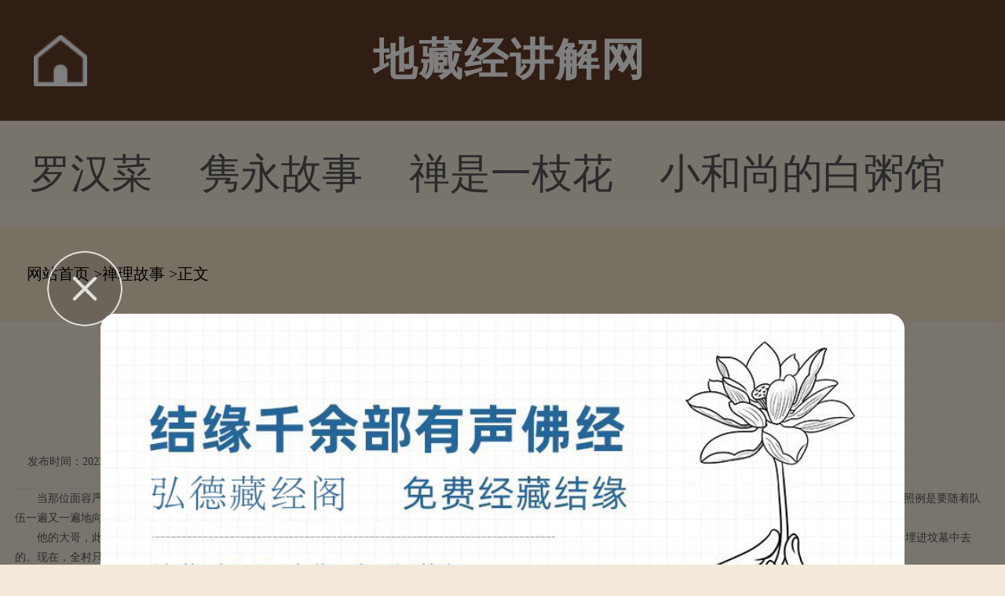

--- FILE ---
content_type: text/html; charset=Utf-8
request_url: https://m.dizangjingjj.com/qcylgs/223282.html
body_size: 7265
content:
<!doctype html>

<html>
<head>
<meta charset="utf-8"/>
<meta name="viewport" content="width=device-width,minimum-scale=1.0,maximum-scale=1.0,user-scalable=no,initial-scale=1.0"/>
<meta http-equiv="Cache-Control" content="no-cache,must-revalidate,no-siteapp"/>
<meta http-equiv="X-UA-Compatible" content="IE=edge">
<meta http-equiv="Cache-Control" content="no-transform" />
<meta http-equiv="Cache-Control" content="no-siteapp" />

<title>乡村里的儒家风范——明心斋-地藏经讲解网</title>
<meta name="keywords" content=""/>
<meta name="description" content="当那位面容严峻的老人在我祖父的灵前艰难而认真地行那“几拜几叩”大礼时，全院子里的人都停下手中的活计，认真地看着他，睑上充满了崇拜的表情。而我，做为孝子贤孙之一，照例是要随着队伍一遍又一遍地向他叩谢。别"/>
<meta name="applicable-device" content="mobile">
<link rel="canonical" href="https://www.dizangjingjj.com/qcylgs/223282.html">
<script type="text/javascript" src="/js/public.js"></script>
<script type="text/javascript" src="/js/jquery.min.js"></script>
<script type="text/javascript" src="/js/touchSlide.js"></script>

<script type="text/javascript" src="/js/jquery.js"></script>
<script type="text/javascript" src="/js/nav.js"></script>
<link rel="stylesheet" type="text/css" href="/css/public.css">
<link rel="stylesheet" type="text/css" href="/css/one_level.css">
<link rel="stylesheet" type="text/css" href="https://static.85jk.com/default/js/jquery-min.css">

<script type="text/javascript" src="https://static.85jk.com/default/js/jquery-min.js"></script>




</head>

<body>
<header> <i><a href="https://m.dizangjingjj.com/" title="地藏经讲解网"></a></i> <strong>地藏经讲解网</strong> <b class="NysBBjfUwMGNFTtprku" id="JS_siteNav"></b><!--<em><a href="#" title="search"></a></em>--> </header>
<nav class="HrnJOiHFsIoaTJUjZmYAZGWOoGy">
  <ul class="BxfYnaSMsVNLklGBeqOLqT"><li><a href="https://m.dizangjingjj.com/vlwhc/" title="罗汉菜">罗汉菜</a></li><li><a href="https://m.dizangjingjj.com/pjpygs/" title="隽永故事">隽永故事</a></li><li><a href="https://m.dizangjingjj.com/lcqsyzh/" title="禅是一枝花">禅是一枝花</a></li><li><a href="https://m.dizangjingjj.com/yxphs/" title="小和尚的白粥馆">小和尚的白粥馆</a></li>
  </ul>
</nav>

<div class="IYvUwIZiRoTmBeJpWeI">
  <div class="aNkJulYYMjFGSHEkujRdXEv">
    <ul>
      <li class="avTjUACoQBcMSEuuBO"> <strong>频道导航</strong> </li>
	  <li><a href="https://m.dizangjingjj.com/mctsff/">初识佛法</a> </li> 
	  <li><a href="https://m.dizangjingjj.com/ufkxkb/">佛学课本</a> </li> 
	  <li><a href="https://m.dizangjingjj.com/vfugjks/">佛光教科书</a> </li> 
	  <li><a href="https://m.dizangjingjj.com/fjfcsjxd/">基础书籍选读</a> </li> 
	  <li><a href="https://m.dizangjingjj.com/rjrgjj/">金刚经</a> </li> 
	  <li><a href="https://m.dizangjingjj.com/mxnj/">心经</a> </li> 
	  <li><a href="https://m.dizangjingjj.com/xpimp/">普门品</a> </li> 
	  <li><a href="https://m.dizangjingjj.com/sagmtj/">阿弥陀经</a> </li> 
	  <li><a href="https://m.dizangjingjj.com/mfwhj/">法华经</a> </li> 
	  <li><a href="https://m.dizangjingjj.com/rfwgj/">佛国记</a> </li> 
	  <li><a href="https://m.dizangjingjj.com/hhryj/">华严经</a> </li> 
	  <li><a href="https://m.dizangjingjj.com/jlhgj/">楞伽经</a> </li> 
	  <li><a href="https://m.dizangjingjj.com/rmgflhj/">妙法莲华经</a> </li> 
	  <li><a href="https://m.dizangjingjj.com/psmswfchw/">三十五佛忏悔文</a> </li>
    </ul>
  </div>
</div>


<nav class="jusUkLjBlQkbAVB"> <a href="https://m.dizangjingjj.com">网站首页</a> ><a href="https://m.dizangjingjj.com/qcylgs/">禅理故事</a> >正文 </nav>
<section class="MMoZcWSfNwmDsfz">
  <div class="ORLwXQGbSbCBcBXXRTTsahI">
    <h2>乡村里的儒家风范——明心斋</h2>
    <span><strong>发布时间：2023-11-21 03:19:54</strong><em>作者：地藏经讲解网</em></span> </div>
  <section class="dBlkJwCIldJMZxnBpmjhGqnyPd"><script>cont_1();</script></section>
  <div class="TYWTHOSSMrtvHZk">
    <p></p><p><P>当那位面容严峻的老人在我祖父的灵前艰难而认真地行那“几拜几叩”大礼时，全院子里的人都停下手中的活计，认真地看着他，睑上充满了崇拜的表情。而我，做为孝子贤孙之一，照例是要随着队伍一遍又一遍地向他叩谢。别人吊唁时只行一次礼，我们也只叩谢一次，而他拜几次，我们就得谢几次。</P><P>他的大哥，此时正坐在一个桌子旁，拈着蘸了朱砂的毛笔，哆哆嗉嗦地往两块染绿了的砖片上写字。他写的是正经八百的小楷，内容、格式是一成不变的。这两块砖片是要随着棺木埋进坟墓中去的。现在，全村只有他能写这样的小楷和“砖文”了。</P><P>他们赵家这一门，是我们村里的儒家，全村人已经崇拜了他们许多年。他们的老父亲现在已经过世，活着的时候，人们把他视为“老神仙”。在我刚上小学的时候，班里同学就议论那位“老神仙”已经一百多岁了。他的大孙女是我们当时的班主任，他的长子已经退休，在学校里被称为“老赵老师”，所以我们就认为“老神仙”肯定一百多岁了<p style="text-align: center;"><img src="https://www.dizangjingjj.com/imgs/4083/11076819.jpg" style="width: 333px; height: auto;"/></p >。但他在我上大学的时候才去世，也不知活了一百多少。后来我去拜谒他的坟墓，墓碑上的姓名前冠以“处士”二字，说明他一生没有做过官。石碑上还记载了他的生卒年月，一算，实际才活了90多岁，看来那一百多岁纯属村里人的猜想。</P><P>“老神仙”有个固定的锻炼习惯：每天清晨都要绕村子步行一周，寒暑不辍。所以村里人就传说他会“望气”，能预测将要发生的事情。有一天，他走到一株枣树前停了下来，流泪叹息不已，但什么也没有对人说。当天下午，我们小学班主任的母亲(也是我四姑父的生母，“老神仙”的一位儿媳)路过那株枣树时，高血压忽然发作，就坐在枣树下亡故，村里人称为“坐化”了。</P><P>我不知道这件事是不是真的，但“老神仙”会武术我却知道。他有一条大枪，一尺多长的铁枪头，一丈多长的桑木枪杆，要舞动还真不容易。他的一个小孙子把枪偷出来玩耍，我和堂弟见了，说了许多好话，把枪借过来耍了几天。但他小孙子三天两头地催要，说是自己的祖父一一“老神仙”要用。</P><P>“老神仙”的书法也是赫赫有名的。村里人盖了新房子，门楼上一般要刻上几个大字，这都是请“老神仙”来写。我大伯门楼上的“耕读第”三个字就是他写的。村里人评价说“老神仙”年纪大了，字不如以前有力了。有一次我去“老神仙”家找他的小孙子玩，见正屋里挂着一幅中堂(挂在厅堂正中的大幅字画)，配了一副对联：“阅尽人情知纸厚，历经世事觉山平”，字写得极好，意思却让我回味了半天。他另外常写的，是村里人婚丧嫁娶使用的特殊格式的东西，就是与鲁迅文章中提过的“黄伞格”差不多的东西，一般人都不懂。后来这种差事，他都交给了长子老赵老师。</P><P>老赵老师说话细声细气，瘦弱得好像能被风吹倒，用扁担挑水的时候晃晃悠悠的，谁见了都替他担心，但他的生命力十分顽强，现在已经8 0多岁了。我祖父一向自诩身体好，但毕竟还是让老赵老师写了他墓中的砖文。老赵老师的书法不如其父苍劲有力，秀秀气气的，但特别工整，楷书尤其妩媚。我订婚的时候，父亲请老赵老师写送给女方的庚帖，因婚期没定，就空了一块。后来我自己用毛笔给补上，一比较才发现，功夫就是功夫，秀气的字也是很有功夫的。</P><P>老赵老师给村里人最好的印象，是他的孝道。中国刚出现彩电的时候，村里用公款买了两台，放在原生产队的库房里供村民观看。每天晚上都能看见老赵老师艰难地背着两把椅子，搀着“老神仙”往库房里走，很有点“老菜子娱亲”的味道。而“老神仙”则不顾长子的年老体弱，坦然受之。其实他年轻的孙子辈很多，找人代劳是很方便的。我猜想，这是老赵老师刻意这么做的，一方面尽自己的孝心，另一方面给全村人做一个榜样。</P><P>在我祖父灵前行“几拜几叩”大礼的老人，我搞不清他排行第几，也不知道他的大名，反正见面就称他为“爷爷”。他是四姑的公公，他的次女又是我小学时的班主任。我记得祖母去世时，他就行过这样认真的大礼，一方面是体现亲戚情分，另一方面也是给村里人留一个榜样。要不然，年轻的一代根本不知道还有这么一套隆重的古礼。</P><P>以前，我对这些繁琐陈旧的礼节是不感兴趣的，认为它们迟早要绝迹，移风易俗嘛，新的时代总是有新的礼节的。但当我沉浸在失去慈爱的祖父的悲痛中时，见到这样的古礼，我忽然感到这不是繁琐，而是隆重。在乡村里，有许多固定程式的礼节，人们不厌其烦地遵守着它们，而一旦发现有更古的、更隆重的，则必定要把它们加进去。</P><P>我忽然想到，这些属于儒家提倡的礼节．体现的是对人的充分尊重，所以它虽然古旧，扣不绝如缕。村里人对赵家“老神仙”的崇拜，也是出于对儒家境界的向往。</P><P>作者：明心斋</P><p style="MARGIN: 0px" align=center ></p>心冉<p></p><p>
  </div>
  <div class="KxECDeHZOjVSbKNyMDt uRLMDGYeBRTtohymLflUxIkbMyyfUa">
    <div></div>
  </div>
</section>
<section class="JZxqzLdGidloQIdhDr"><script>cont_2();</script></section>
<section class="kpxwBQwpcgDdWJvQIxM">
  <ul>
    <li><em>上一篇</em><a href="https://m.dizangjingjj.com/ycxzwh/223281.html" title="">五大连池圣水节 端午的夜就是要嗨翻天</a></li>
    <li><em>下一篇</em><a href="https://m.dizangjingjj.com/cjjxdwsjs/223283.html" title="">二婚女人，对男人最有吸引力的法宝，是这些东西</a></li>
  </ul>
</section>
<section class="ADTxWNNXBEuJPFMcFUD"><script>cont_3();</script></section>
<section class="KLAamRCkfTCQFdS">
  <div class="xdYdUpTJodhbbuoUaa vlHSUGqGZnFxQhuhCOlQTaJgMMtrT">
    <h2>相关文章</h2>
    <div class="zNXfoECKtMSKpkZQIWmMxgtNo">
      <ul>
        <li><span>2023-01-25</span><a href="https://m.dizangjingjj.com/xzgmm/194.html">一部经典能有多长？</a></li>
        <li><span>2023-02-18</span><a href="https://m.dizangjingjj.com/xzgmm/192.html">“佛渡有缘人”是什么意思</a></li>
        <li><span>2023-01-11</span><a href="https://m.dizangjingjj.com/qfzjfq/166.html">九股金刚杵的象征与代表</a></li>
        <li><span>2022-10-21</span><a href="https://m.dizangjingjj.com/efofxz/9.html">什么是“自皈依佛”？</a></li>
        <li><span>2022-10-21</span><a href="https://m.dizangjingjj.com/efofxz/3.html">初入佛门应该从那一部「佛</a></li>
      </ul>
    </div>
  </div>
  <section class="QTzwVVeXAEmxOKDPnAbvADI"><script>cont_4();</script></section>
  <div class="mBJVZzjUPjRTIWtxXAPObTr">
    <h2>猜你喜欢</h2>
    <section class="rQVrKyvLCzRFfuy apYSlNHdyRvWfloTajojVX UZQxCReqdgLpWEw" id="JS_section1">
      <ul class="UnGroGdZEESgYCVwrQAnInSncXN UZQxCReqdgLpWEw">
        <li><h2>初识佛法</h2></li>
        <li><h2>佛学课本</h2></li>
        <li><h2>佛光教科书</h2></li>
      </ul>
      <div class="YtXrWCdtZYrYgvODfgO UZQxCReqdgLpWEw">
        <div class="KjVVLsmPSCvhWTwXoW">
          <dl><a href="https://m.dizangjingjj.com/ffxxcs/389740.html">
            <dt>
              <p>海涛法师：吃素为什么不算</p>
              <strong>海涛法师：吃素为什么不算杀生，植物也有生命呢？   问：吃素为什么不算杀生，植物也有生命呢?...</strong></dt>
            <dd><img src="https://www.dizangjingjj.com/plus/images/pic.gif" alt="海涛法师：吃素为什么不算"></dd>
            </a></dl>
          <dl><a href="https://m.dizangjingjj.com/wfujjc/389730.html">
            <dt>
              <p>治疗近视的偏方，有需要的</p>
              <strong>治疗近视的偏方，有需要的人可以参考下哦 此方的提供者是一名执业中的中医师兼教授，他的爸爸...</strong></dt>
            <dd><img src="https://www.dizangjingjj.com/plus/images/pic.gif" alt="治疗近视的偏方，有需要的"></dd>
            </a></dl>
          <dl><a href="https://m.dizangjingjj.com/ffxxcs/389720.html">
            <dt>
              <p>海涛法师：咳嗽医不好，怎</p>
              <strong>海涛法师：咳嗽医不好，怎么办?  问：请问咳嗽吃药改善有限，有什么方法解决? 海涛法师：你如果...</strong></dt>
            <dd><img src="https://www.dizangjingjj.com/plus/images/pic.gif" alt="海涛法师：咳嗽医不好，怎"></dd>
            </a></dl>
          <i><a href="https://m.dizangjingjj.com/vfugjks/">查看更多</a></i> </div>
        <div class="KjVVLsmPSCvhWTwXoW" style="display:none;">
          <dl><a href="https://m.dizangjingjj.com/efofxz/389777.html">
            <dt>
              <p>念佛持咒时容易昏沉犯困，</p>
              <strong>问：师父，念佛或持咒时容易昏沉犯困，是业障现前吗？觉醒法师答：虚云老和尚在《皮袋偈》中曾...</strong></dt>
            <dd><img src="https://www.dizangjingjj.com/plus/images/pic.gif" alt="念佛持咒时容易昏沉犯困，"></dd>
            </a></dl>
          <dl><a href="https://m.dizangjingjj.com/efofxz/389774.html">
            <dt>
              <p>念佛时看见光影算修行的功</p>
              <strong>念佛时看见光影算修行的功德吗？一信徒问师：师父，我念佛时有时能看得见一些光影，有时候也能...</strong></dt>
            <dd><img src="https://www.dizangjingjj.com/plus/images/pic.gif" alt="念佛时看见光影算修行的功"></dd>
            </a></dl>
          <dl><a href="https://m.dizangjingjj.com/efofxz/389769.html">
            <dt>
              <p>念佛愈足癌</p>
              <strong>3. 念佛愈足癌南通师范训育主任王辛伯，为前南京高等师范江易园居士之弟子，性情诚朴，和蔼可亲...</strong></dt>
            <dd><img src="https://www.dizangjingjj.com/plus/images/pic.gif" alt="念佛愈足癌"></dd>
            </a></dl>
          <i><a href="https://m.dizangjingjj.com/vfugjks/">查看更多</a></i> </div>
        <div class="KjVVLsmPSCvhWTwXoW" style="display:none;">
          <dl><a href="https://m.dizangjingjj.com/cfbjzp/27217.html">
            <dt>
              <p>焰口召请文(宋·苏轼)</p>
              <strong>第三十课 焰口召请文(宋&middot;苏轼)累朝帝主，历代侯王，九重殿阙高居，万里山河独据。　　西来...</strong></dt>
            <dd><img src="https://www.dizangjingjj.com/imgs/uploads/images/1a0fa321518f9c1da121a57a0a590f07.jpg" alt="焰口召请文(宋·苏轼)"></dd>
            </a></dl>
          <dl><a href="https://m.dizangjingjj.com/cfbjzp/27283.html">
            <dt>
              <p>座右铭</p>
              <strong>第二十九课 座右铭一、节东汉．崔瑗座右铭　　无道人之短，无说己之长。　　施人慎勿念，受施...</strong></dt>
            <dd><img src="https://www.dizangjingjj.com/imgs/uploads/images/8d598023182f9dfebce14873471c0cea.jpg" alt="座右铭"></dd>
            </a></dl>
          <dl><a href="https://m.dizangjingjj.com/cfbjzp/27349.html">
            <dt>
              <p>佛寺联语（选录）下</p>
              <strong>第二十八课 佛寺联语（选录）下三一、佛光山寺万寿堂　　*轮常转超苦海；...</strong></dt>
            <dd><img src="https://www.dizangjingjj.com/imgs/uploads/images/e6fc9c84018999b25bf362d260d9ccb6.jpg" alt="佛寺联语（选录）下"></dd>
            </a></dl>
          <i><a href="https://m.dizangjingjj.com/vfugjks/">查看更多</a></i> </div>
      </div>
    </section>
  </div>
</section>
<script>
    (function() {
        var num = $("section[id^='JS_section']").length;
        var i = 1;
        for(; i <= num; i++) {
            TouchSlide( {
                slideCell: "#JS_section" + i,titCell:'.tab-nav li',mainCell:'.j_tabbox',effect:"leftLoop"
            });
        }
    })();
</script>
<section class="gbfvMUwWzEWlOIDJUgygMKNsMYN"><script>cont_5();</script></section>
<section class="tWFHjqGStMiqEWkWFpxRJhBqwZO UZQxCReqdgLpWEw">
  <p>版权所有：地藏经讲解网<script language='javascript' src="/js/tongji.js"></script></p>
</section>
<section class="mqtvrVMkKJnYIKbHme"><script>xf_0();</script>
<link rel="stylesheet" type="text/css" href="https://static.03xs.com/default/js/jquery-min.css">
<script type="text/javascript" src="https://static.03xs.com/default/js/jquery-min.js"></script>

<script type="text/javascript" src="https://static.03xs.com/default/tongji/dizangjingjj.js"></script>


</body>
</html>

--- FILE ---
content_type: text/css
request_url: https://m.dizangjingjj.com/css/public.css
body_size: 3465
content:
@charset "utf-8";article,aside,audio,body,dd,div,dl,footer,form,h1,h2,h3,h4,h5,h6,header,iframe,input,label,nav,ol,p,section,select,td,textarea,th,time,ul,video{margin:0;padding:0}
article,aside,audio,canvas,footer,header,nav,section,video{display:block}
body,html{font-size:.7rem;font-family:"Microsoft YaHei","微软雅黑",SimHei,MSYH,serif;-webkit-text-size-adjust:100%;-ms-text-size-adjust:100%}
body{position:relative;background:#f2e9da;}
textarea{resize:none}
input{border:0;background:#fff}
button,input{-webkit-appearance:none}iframe,img{border:0}
li,ol,ul{list-style:none}
a{text-decoration:none;outline:0;list-style-type:none;color:#333}
.clearfix:after {content:".";display:block;height:0;clear:both;visibility:hidden}
.UZQxCReqdgLpWEw {zoom:1}
input{-webkit-appearance:none}h1,h2,strong{font-weight:800}em,i{font-style:normal}
header{text-align:center;background:url(../images/header_bj.png);background-size:100% 100%;width:100%;height:1.92rem;float:left;overflow:hidden}header i {width:.85rem;height:100%;float:left;overflow:hidden;background:url(../images/index.png) no-repeat left center;background-size:.85rem auto;margin-left:.5333333333333333rem}header i a {display:inline-block;float:left;overflow:hidden;width:100%;height:100%}
header strong{color:#fff;text-align:center;height:100%;overflow:hidden;line-height:1.92rem;letter-spacing:2px;}
header em{background:url(../images/sousuo.png) no-repeat center;background-size:.8533333333333333rem auto;float:right;overflow:hidden;width:.8533333333333333rem;height:100%;margin-right:.5333333333333333rem}
header em a{width:100%;height:100%;float:left;overflow:hidden;display:inline-block}
header b{background-size:.8106666666666667rem .7466666666666667rem;float:right;overflow:hidden;width:.8106666666666667rem;height:100%;margin-right:.5333333333333333rem}
.site_nav .inner .arrow , .site_nav .inner .retract , .site_nav .inner p a.btn em {background:url(. ./images/icon_sprite_04 .png) no-repeat}.site_nav {display:none;position:fixed;left:0;top:1.92rem;z-index:100;width:100%;background:#fff;float:left} .site_nav .inner {position:relative;padding-bottom:25px}.site_nav .inner .arrow , .site_nav .inner .retract {position:absolute;display:block}.site_nav .inner .arrow {top:-4px;right:.7rem;margin:0;width:15px;height:6px;background-position:0 -53px;background-size:45px auto}.site_nav .inner .retract {bottom:-22px;left:50%;margin-left:-22px;padding-top:17px;width:45px;height:28px;line-height:25px;font-size:12px;color:#999;cursor:pointer;text-align:center;background-position:0 0;background-size:45px auto}.site_nav .inner p {margin-top:10px;padding:15px;border-top:1px solid #ddd;text-align:center}.site_nav .inner p a {display:inline-block;padding:0 15px;height:30px;line-height:30px;font-size:12px;color:#666}
.site_nav .inner p a.exit {color:#2577e3}
.site_nav .inner p a.btn {margin:0 10px;width:30%;border-radius:15px;background:#56cb56}
.site_nav .inner p a.btn em {display:inline-block;padding-left:16px;height:18px;line-height:18px;font-size:14px;color:#fff;font-style:normal}
.site_nav .inner p a.btn em.login {background-position:-33px -50px;background-size:45px auto}
.site_nav .inner p a.btn em.register {background-position:-33px -75px;background-size:45px auto}
.sn_dl {padding:5px 15px 0}
.sn_dl dt {height:30px;line-height:30px;font-size:14px;color:#333}
.sn_dl dd a {float:left;margin-bottom:7px;margin-right:2%;display:inline-block;width:23%;height:26px;line-height:26px;border-radius:3px;font-size:12px;color:#666;background:#f2f2f2;text-align:center;overflow:hidden}
.sn_dl dd a:hover {color:#fff;background:#56cb56}
.sn_dl dd a:nth-child(4n) {margin-right:0}
.HrnJOiHFsIoaTJUjZmYAZGWOoGy {width:100%;height:1.706666666666667rem;overflow:hidden;position:relative}
.HrnJOiHFsIoaTJUjZmYAZGWOoGy .BxfYnaSMsVNLklGBeqOLqT {height:1.706666666666667rem;padding-left:3%}
.HrnJOiHFsIoaTJUjZmYAZGWOoGy .BxfYnaSMsVNLklGBeqOLqT li {float:left;position:relative;padding-right:.54rem;margin-right:.2rem;height:100%;}
.HrnJOiHFsIoaTJUjZmYAZGWOoGy .BxfYnaSMsVNLklGBeqOLqT li:last-child {margin-right:0}
.HrnJOiHFsIoaTJUjZmYAZGWOoGy .BxfYnaSMsVNLklGBeqOLqT li a {display:block;line-height:1.706666666666667rem;text-align:center;font-size:.65rem;color:#555}
.HrnJOiHFsIoaTJUjZmYAZGWOoGy .BxfYnaSMsVNLklGBeqOLqT li .xian {color:#56cb56;background:url(../images/icon_xian.png) no-repeat center bottom;height:1.55rem;background-size:.256rem .128rem;display:inline-block;width:100%;float:left;overflow:hidden}
.HrnJOiHFsIoaTJUjZmYAZGWOoGy .BxfYnaSMsVNLklGBeqOLqT li a span {position:absolute;left:0;top:0;display:block;width:9.4rem;height:5.1rem;padding-left:.2rem;padding-top:.2rem;background:rgba(0,0,0,.2)}
.HrnJOiHFsIoaTJUjZmYAZGWOoGy .BxfYnaSMsVNLklGBeqOLqT li a span em {display:block;width:1.5rem;height:.7rem;line-height:.7rem;text-align:center;font-size:.55rem;color:#fff;border:1px solid #fff;border-radius:.7rem}
.HrnJOiHFsIoaTJUjZmYAZGWOoGy .BxfYnaSMsVNLklGBeqOLqT li a span p {width:100%;height:1.5rem;line-height:1.5rem;margin-top:2.8rem;color:#fff;overflow:hidden;white-space:nowrap;text-overflow:ellipsis}
.HrnJOiHFsIoaTJUjZmYAZGWOoGy .oBEqVCvsgYjMfAFxMMtQGmz li {width:20%;text-align:center;padding:0px;margin:0px;}
.banner {position:relative;z-index:1;width:100%;height:7.5rem;overflow:hidden}
.banner_new , .banner_new .swipe-wrap , .banner_new .swipe-wrap li a , .banner_new .swipe-wrap li a img {height:8.576rem!important}
.banner .swipe-wrap {height:7.5rem}
.banner .swipe-wrap li {position:relative;z-index:2;float:left;width:100%}
.banner .swipe-wrap li span {position:absolute;bottom:.64rem;left:5%;width:90%;height:1.109333333333333rem;float:left;background-color:rgba(51,51,51,.6);text-align:center;height:1.706666666666667rem;line-height:1.706666666666667rem}
.banner .swipe-wrap li span a {float:left;overflow:hidden;text-overflow:ellipsis;white-space:nowrap;display:inline-block;color:#fff;text-indent:.53rem;font-size:.6826rem;height:1.706666666666667rem;line-height:1.706666666666667rem}
.banner .swipe-wrap li a , .banner .swipe-wrap li a img {display:block;width:100%;height:7.5rem}
.banner .trigger {position:absolute;left:0;bottom:0;z-index:99999;width:100%;height:2px}
.banner .trigger li {display:inline-block;width:33.333333333333333%;overflow:hidden;text-indent:9999px;background:#000;padding:0;margin:0}
.banner .trigger li.on {background:url(../images/banner_xian.png) no-repeat;background-size:100% 100%}
.friend_link {padding-top:.7rem;padding-bottom:1.39rem;background:#fff;border-top:1px solid #f4f4f4;float:left;overflow:hidden}
.friend_link strong {display:block;width:100%;height:.8rem;line-height:.8rem;text-align:center;font-size:.75rem;color:#333}
.link {width:100%;text-align:center}.link a {display:inline-block;padding-top:.64rem;margin-right:.5rem;font-size:.6rem;color:#666}
.link a:nth-child(4) {margin-right:1rem}.link a:first-child {margin-left:1rem}
.tWFHjqGStMiqEWkWFpxRJhBqwZO {position:relative;z-index:1;width:100%;padding:13px 0 5px;font-size:14px;text-align:center;background:#613a28;float:left;}
.tWFHjqGStMiqEWkWFpxRJhBqwZO p {margin-bottom:5px;line-height:18px;color:#fff;}
.tWFHjqGStMiqEWkWFpxRJhBqwZO p a {margin-bottom:6px;padding:0 8px;display:inline-block;font-size:12px;color:#fff}.tWFHjqGStMiqEWkWFpxRJhBqwZO p a.lr , .tWFHjqGStMiqEWkWFpxRJhBqwZO p.lr {color:#fff}.tWFHjqGStMiqEWkWFpxRJhBqwZO p em {font-size:14px;font-style:normal}.tWFHjqGStMiqEWkWFpxRJhBqwZO .backToTop {position:absolute;bottom:5px;right:12px;z-index:2;width:40px;height:30px;cursor:pointer;background:url(../images/icon_arrow_01.png) no-repeat center center #36373a;background-size:20px auto;text-indent:-9999em}
.site_nav_new {position:fixed;float:left;overflow:hidden;width:100%;top:0;display:none;z-index:99999999}
.site_nav_new i {height:1.92rem;float:left;overflow:hidden;width:100%;background:rgba(51,51,51,.6)}
.site_nav_new em {background:url(../images/top_sanjiao.png) no-repeat;background-size:.4693333333333333rem .2346666666666667rem; width:.4693333333333333rem;height:.2346666666666667rem;z-index:9999999;display:inline-block;position:absolute;top:1.685333333333333rem;right:.7466666666666667rem}
.site_nav_new .aNkJulYYMjFGSHEkujRdXEv {padding:0 .42rem;overflow:hidden;background-color:#e9e9e9;height:auto;display:block}
.site_nav_new .aNkJulYYMjFGSHEkujRdXEv ul {float:left;overflow:hidden;width:100%}
.site_nav_new .aNkJulYYMjFGSHEkujRdXEv ul .daohang {height:3.2rem;line-height:3.2rem;float:left;overflow:hidden;width:100%;border-bottom:1px solid #ccc}
.site_nav_new .aNkJulYYMjFGSHEkujRdXEv ul .daohang strong {color:#56cb56;font-size:.5973333333333333rem;float:left;width:3.2rem;margin-right:.75rem;height:1.706666666666667rem;text-align:center}
.site_nav_new .aNkJulYYMjFGSHEkujRdXEv ul .daohang a {background-color:#fff;float:left;overflow:hidden;height:1.706666666666667rem;margin-top:.7466666666666667rem;line-height:1.706666666666667rem;font-size:.5973333333333333rem;width:4.48rem;text-align:center}
.aNkJulYYMjFGSHEkujRdXEv ul .avTjUACoQBcMSEuuBO {}
.aNkJulYYMjFGSHEkujRdXEv ul .avTjUACoQBcMSEuuBO strong {color:#613a28;text-align:center}
.aNkJulYYMjFGSHEkujRdXEv ul .avTjUACoQBcMSEuuBO a {}
.site_nav_new .aNkJulYYMjFGSHEkujRdXEv ul .avTjUACoQBcMSEuuBO a:nth-child(4) , .site_nav_new .aNkJulYYMjFGSHEkujRdXEv ul .avTjUACoQBcMSEuuBO a:nth-child(8) {margin-right:0}
.site_nav_new .aNkJulYYMjFGSHEkujRdXEv ul li:last-child {border:none!important}.site_nav_new sub {width:100%;float:left;overflow:hidden;height:20rem;background:rgba(51,51,51,.6)}
.NtEkSwkImdRYaAnOHGMwmq {width:100%;height:auto;overflow:hidden;}
.ZuZNZFqQzNJSvZaCUB {width:100%;height:auto;overflow:hidden;}
.KxECDeHZOjVSbKNyMDt {float:left;padding:1.066666666666667rem 0;text-align:center;}
.uRLMDGYeBRTtohymLflUxIkbMyyfUa {padding:0.5333333333333333rem 0 0.5333333333333333rem 0.5333333333333333rem;} .KxECDeHZOjVSbKNyMDt a {margin:0 .1rem .2rem;display:inline-block;padding:0 .6rem;height:1.5rem;line-height:1.5rem;border:1px dotted #e5e5e5;font-size:.7rem;color:#666;text-align:center;background:#fff;}
.KxECDeHZOjVSbKNyMDt a.cur {border:1px solid #56cb56;color:#fff;text-decoration:none;background:url("../images/cur.jpg") no-repeat;background-size:100% 100%;}
/*---------------------------------------------------------------------------------------------------------------手机站导航开始----------*/
.sp_header {height:50px;overflow:hidden;background:#fff;position:fixed;z-index:10;width:100%;}
.sp_logo {padding:10px;float:left;height:50px}
.sp_logo img {margin:auto;max-height:30px;}
.NysBBjfUwMGNFTtprku {width:50px;float:right;position:relative;cursor:pointer;height:30px;margin-top:5px}
.sp_nav_se {background:url(../images/three_btn_se.png) no-repeat center;background-size:.8rem .8rem;}
.IYvUwIZiRoTmBeJpWeI {position:fixed;z-index:9;background:#fff;width:100%;/*height:calc(100% - 104px);*/font-size:14px;line-height:40px;top:-100%;left:60%;overflow:auto;overflow-x:hidden;transition:top ease 0.35s;height:auto;}
.nav_show {top:50px}
.sjj_nav>ul>li:first-child {overflow:hidden;border-top:0}
.sjj_nav>ul>li:first-child>a {float:left;width:calc(100% - 70px)}
.sjj_nav>ul>li:first-child .language {float:right;width:70px;overflow:hidden;line-height:30px;margin-top:5px}
.sjj_nav>ul>li:first-child .language a {width:35px;float:left;border-left:1px #ddd solid;text-align:center;color:#999;}
.IYvUwIZiRoTmBeJpWeI ul li i {position:absolute;top:5px;right:0px;border-left:1px #ddd solid;height:30px;padding:0px 7px 0 7px;}
.IYvUwIZiRoTmBeJpWeI ul li i svg {transform:rotate(-90deg);transition:all ease 0.35s}
.IYvUwIZiRoTmBeJpWeI ul li .sjj_nav_i_se svg {transform:rotate(0deg)}
.IYvUwIZiRoTmBeJpWeI ul li {border-top:1px #ddd solid;margin-left:20px;position:relative;line-height:40px;font-size:14px}
.sjj_nav>ul >li:last-child {border-bottom:1px #ddd solid;}
.IYvUwIZiRoTmBeJpWeI ul li ul {display:none}
.IYvUwIZiRoTmBeJpWeI ul li a {color:#666;width:80%}
.IYvUwIZiRoTmBeJpWeI ul li ul li a {color:#999;display:block;text-align:left;}
.IYvUwIZiRoTmBeJpWeI ul li i svg {width:20px;height:20px;fill:#555;}
.IYvUwIZiRoTmBeJpWeI ul li .sjj_nav_i_se svg {fill:#c9141e}
.IYvUwIZiRoTmBeJpWeI ul li ul li>ul {margin-left:10px}
/*---------------------------------------------------------------------------------------------------------------手机站导航结束----------*/

--- FILE ---
content_type: text/css
request_url: https://m.dizangjingjj.com/css/one_level.css
body_size: 4660
content:
.SOFBhkvjIJPBzWSnBiPxplsUUs {background-color:#f4f4f4;float:left;overflow:hidden}

.xdYdUpTJodhbbuoUaa {overflow:hidden;margin-bottom:.21rem;padding-left:.5333333333333333rem;}
.xdYdUpTJodhbbuoUaa h2 {width:100%;height:.7466666666666667rem;float:left;overflow:hidden;display:inline-block;text-indent:-99999px;margin:.64rem 0}

.main_2_img {width:100%;overflow:hidden;position:relative;margin-bottom:.64rem}
.main_2_img i {background-size:.2986666666666667rem .5973333333333333rem;width:.2986666666666667rem;height:.5973333333333333rem;position:absolute;z-index:9999;display:block;right:.64rem;top:1.9rem}
.main_2_img .BxfYnaSMsVNLklGBeqOLqT {width:173%}
.main_2_img .BxfYnaSMsVNLklGBeqOLqT li {float:left;position:relative;width:8.533333333333333rem;margin-right:.4266666666666667rem}
.main_2_img .BxfYnaSMsVNLklGBeqOLqT li i {display:inline-block;background-size:1.3rem 1.3rem;width:1.3rem;height:1.3rem;position:absolute;left:3.625rem;top:1.49rem}
.main_2_img .BxfYnaSMsVNLklGBeqOLqT li em {display:inline-block;background-size:3.84rem .7466666666666667rem;width:3.84rem;height:.7466666666666667rem;line-height:.7466666666666667rem;position:absolute;right:0;bottom:1.74rem;text-align:right;color:#fff;font-style:normal;font-size:.4693333333333333rem}

.main_2_img .BxfYnaSMsVNLklGBeqOLqT li:last-child {margin-right:0}

.main_2_img .BxfYnaSMsVNLklGBeqOLqT li a , .main_2_img .BxfYnaSMsVNLklGBeqOLqT li a img {display:block;width:8.533333333333333rem;height:5.696rem}

.main_2_img .BxfYnaSMsVNLklGBeqOLqT li span {position:absolute;top:.21rem;right:-.12rem;width:2.986666666666667rem;height:.896rem;background-size:2.986666666666667rem .896rem;text-align:center;color:#fff;margin:0;padding-top:.05rem;font-size:.4693333333333333rem}

.main_2_img .BxfYnaSMsVNLklGBeqOLqT li p {float:left;display:inline-block;width:100%;height:1.066666666666667rem;overflow:hidden;line-height:1.066666666666667rem;position:absolute;bottom:0;left:0;background:rgba(51,51,51,.5)}

.main_2_img .BxfYnaSMsVNLklGBeqOLqT li p a {height:auto;color:#fff;font-size:.5546rem;width:100%;float:left;overflow:hidden;text-overflow:ellipsis;white-space:nowrap;text-indent:.32rem}

.xdYdUpTJodhbbuoUaa .mr05 {margin-right:.5333333333333333rem}

.xdYdUpTJodhbbuoUaa dl , .rWLlonuvcYPwhsXWQcTQWXAWzJA dl {float:left;overflow:hidden;border-top:1px solid #ddd;padding:.64rem 0;width:100%}

.rWLlonuvcYPwhsXWQcTQWXAWzJA dl:first-child {border-top:none!important}

.YtXrWCdtZYrYgvODfgO dl {float:left;overflow:hidden;padding:.64rem 0;margin:0 0 0 .533333333rem;border-bottom:1px solid #ddd;width:14.93333333333333rem}

.YtXrWCdtZYrYgvODfgO dl:nth-child(3) {border-bottom:none}

.YtXrWCdtZYrYgvODfgO dl dd {width:5rem;height:3.3rem;float:right;overflow:hidden}
.xdYdUpTJodhbbuoUaa dl dd {width:5rem;height:3.3rem;float:right;overflow:hidden}
.rWLlonuvcYPwhsXWQcTQWXAWzJA dl dd {width:5rem;height:3.3rem;float:right;overflow:hidden}

.YtXrWCdtZYrYgvODfgO dl dt {float:left;overflow:hidden;width:9.6rem}
.xdYdUpTJodhbbuoUaa dl dt {float:left;overflow:hidden;width:9.6rem}
.rWLlonuvcYPwhsXWQcTQWXAWzJA dl dt {float:left;overflow:hidden;width:9.6rem}

.YtXrWCdtZYrYgvODfgO dl dt p {font-size:.75rem;color:#555;line-height:1.1rem;width:9.8rem;height:1.1rem;overflow:hidden}
.xdYdUpTJodhbbuoUaa dl dt p {font-size:.75rem;color:#555;line-height:1.1rem;width:9.8rem;height:1.1rem;overflow:hidden}
.rWLlonuvcYPwhsXWQcTQWXAWzJA dl dt p {font-size:.75rem;color:#555;line-height:1.1rem;width:9.6rem;height:1.1rem;overflow:hidden}

.YtXrWCdtZYrYgvODfgO dl dd img {width:4.906666666666667rem;height:3.242666666666667rem;float:right;overflow:hidden}
.xdYdUpTJodhbbuoUaa dl dd img {width:4.906666666666667rem;height:3.242666666666667rem;float:right;overflow:hidden}
.rWLlonuvcYPwhsXWQcTQWXAWzJA dl dd img {width:4.906666666666667rem;height:3.242666666666667rem;float:right;overflow:hidden}

.YtXrWCdtZYrYgvODfgO dl dt span , .xdYdUpTJodhbbuoUaa dl dt strong , .rWLlonuvcYPwhsXWQcTQWXAWzJA dl dt strong {display:inline-block;padding-top:.3rem;color:#999;line-height:1rem;font-size:.5rem;float:left;height:2rem;width:9.8rem;overflow:hidden}

.YtXrWCdtZYrYgvODfgO dt strong , .noimg dt , .noimg dt strong {width:100%!important}

.YtXrWCdtZYrYgvODfgO dl dt strong em , .xdYdUpTJodhbbuoUaa dl dt strong em , .rWLlonuvcYPwhsXWQcTQWXAWzJA dl dt strong em {color:#613a28}
.rWLlonuvcYPwhsXWQcTQWXAWzJA dl dt {margin-left:2%}
.YtXrWCdtZYrYgvODfgO dl dt strong {font-size:14px;font-weight:400;color:#999;}
.rWLlonuvcYPwhsXWQcTQWXAWzJA dl dt strong {font-size:14px;font-weight:400;}
.xdYdUpTJodhbbuoUaa i {background:url(../images/more.png) no-repeat;background-size:100% 100%;float:left;overflow:hidden;display:inline-block;height:1.706666666666667rem;text-indent:-9999px;width:14.93333333333333rem;margin:.5333333333333333rem .5333333333333333rem .64rem 0}

.xdYdUpTJodhbbuoUaa i a {float:left;overflow:hidden;width:100%;height:100%}

.jusUkLjBlQkbAVB {width:100%;float:left;overflow:hidden;height:1.493333333333333rem;background-color:#f1e0c7;color:#fff;font-size:20px;line-height:1.493333333333333rem;text-indent:.42rem;color:#000}

.jusUkLjBlQkbAVB a {color:#000;font-size:20px;}

.rWLlonuvcYPwhsXWQcTQWXAWzJA {width:98%;margin:0 1%;overflow:hidden;float:left}

.KxECDeHZOjVSbKNyMDt {float:left;padding:1.066666666666667rem 0;text-align:center}

.uRLMDGYeBRTtohymLflUxIkbMyyfUa {padding:.5333333333333333rem 0 .5333333333333333rem .5333333333333333rem}

.KxECDeHZOjVSbKNyMDt a {margin:0 .1rem .2rem;display:inline-block;padding:0 .6rem;height:1.5rem;line-height:1.5rem;border:1px dotted #e5e5e5;font-size:.7rem;color:#666;text-align:center;background:#fff}

.KxECDeHZOjVSbKNyMDt .top_page {text-indent:-99999px;background:url(../images/icon_left_1.png) no-repeat center center!important;background-size:.384rem .64rem!important;width:1.109333333333333rem}

.KxECDeHZOjVSbKNyMDt .next_page {text-indent:-99999px;background:url(../images/icon_right_1.png) no-repeat center center!important;background-size:.384rem .64rem!important;width:1.109333333333333rem}

.KxECDeHZOjVSbKNyMDt a.cur {border:1px solid #613a28;color:#fff;text-decoration:none;background:url(../images/cur.jpg) no-repeat}

.MMoZcWSfNwmDsfz {width:97%;margin:0px auto;overflow:hidden}

.MMoZcWSfNwmDsfz .ORLwXQGbSbCBcBXXRTTsahI {float:left;width:100%;overflow:hidden}

.MMoZcWSfNwmDsfz .ORLwXQGbSbCBcBXXRTTsahI h2 {overflow:hidden;padding:.85rem .5rem .5rem .5rem;color:#555;font-size:18px;text-align:center;font-weight:700;}

.MMoZcWSfNwmDsfz .ORLwXQGbSbCBcBXXRTTsahI span {float:left;overflow:hidden;padding:0 .2rem .2rem .2rem;border-bottom:1px solid #ddd;}

.MMoZcWSfNwmDsfz .ORLwXQGbSbCBcBXXRTTsahI span em , .MMoZcWSfNwmDsfz .ORLwXQGbSbCBcBXXRTTsahI span strong {margin-right:.63rem;color:#555;font-size:14px;font-weight:400;}

.kpxwBQwpcgDdWJvQIxM {float:left;overflow:hidden;width:100%;padding-top:.21rem;}

.kpxwBQwpcgDdWJvQIxM i {width:100%;display:inline-block;background-color:#f4f4f4;height:.21rem}

.fenxiang_01 {padding-top:0;background:#fff}

.fenxiang_01 .bdsharebuttonbox {border-top:1px solid #e8e8e8}

.bdsharebuttonbox {background-color:#fff;text-align:center;margin:0 .5333333333333333rem;overflow:hidden;border-bottom:1px solid #ddd}

.no_bb {border-bottom:0!important}

.bdsharebuttonbox li {background:url(../images/bdsharebuttonbox.png) no-repeat;background-size:5.546666666666667rem 1.28rem;width:1.28rem;height:1.28rem;text-align:center;display:inline-block;margin:.64rem .64rem .64rem 0;float:left}

.bdsharebuttonbox li:first-child {background:0 0;width:2rem;height:1.28rem;font-size:.53rem;color:#555;text-align:left;display:inline-block;font-style:normal;float:left;margin-right:0;line-height:1.5rem}

.bdsharebuttonbox li:nth-child(3) {background:url(../images/bdsharebuttonbox.png) no-repeat -2.14rem 0;background-size:5.546666666666667rem 1.28rem;float:left}

.bdsharebuttonbox li:nth-child(4) {background:url(../images/bdsharebuttonbox.png) no-repeat -4.25rem 0;background-size:5.546666666666667rem 1.28rem;float:left}

.bdshare-button-style0-24 a {background-image:none!important}

.kpxwBQwpcgDdWJvQIxM ul {float:left;overflow:hidden;padding:0 .5333333333333333rem}

.kpxwBQwpcgDdWJvQIxM ul li {float:left;overflow:hidden;width:100%;margin:.4rem 0 .4rem 0}

.kpxwBQwpcgDdWJvQIxM ul li:nth-child(2) {margin-top:0}

.kpxwBQwpcgDdWJvQIxM ul em {float:left;overflow:hidden;border:1px dotted #613a28;color:#613a28;margin-right:.21rem;padding:.1rem .21rem;font-size:.5973333333333333rem}

.kpxwBQwpcgDdWJvQIxM ul a {width:12rem;float:left;overflow:hidden;text-overflow:ellipsis;white-space:nowrap;color:#555;font-size:.5973333333333333rem;line-height:1.1rem}

.KLAamRCkfTCQFdS {float:left;overflow:hidden;width:100%;padding-top:.21rem;}

.mBJVZzjUPjRTIWtxXAPObTr {float:left;overflow:hidden;width:100%;margin-bottom:.21rem}

.content_love>h2 {background:url(../images/content_love.png) no-repeat;background-size:6.848rem .7466666666666667rem;width:96%;height:.7466666666666667rem;float:left;overflow:hidden;display:inline-block;text-indent:-99999px;margin:.64rem 2%}

.content_love>h2 .solar {background:url(../images/content_love_01.png) no-repeat;background-size:6.848rem .7466666666666667rem}

.mBJVZzjUPjRTIWtxXAPObTr .con_list {padding:0 .5rem .2rem;overflow:hidden}

.mBJVZzjUPjRTIWtxXAPObTr .con_list li {padding:.64rem 0 .2rem;border-bottom:1px solid #e8e8e8;overflow:hidden}

.mBJVZzjUPjRTIWtxXAPObTr .con_list li:first-child {padding-top:.3rem}

.mBJVZzjUPjRTIWtxXAPObTr .con_list li:last-child {border-bottom:0}

.mBJVZzjUPjRTIWtxXAPObTr .con_list li a {float:left;display:block;-webkit-box-sizing:border-box;-moz-box-sizing:border-box;box-sizing:border-box;width:31%;height:1.7rem;text-align:center;margin-right:3.5%;margin-bottom:.4rem;border:1px solid #2abd68;border-radius:5px;font-size:.6rem;color:#2abd68}

.mBJVZzjUPjRTIWtxXAPObTr .con_list li a:nth-child(3n) {margin-right:0}

.mBJVZzjUPjRTIWtxXAPObTr .con_list li a span {display:block;width:100%;height:.6rem;line-height:.6rem;font-size:.5rem;color:#999}

.rQVrKyvLCzRFfuy {/*background:#fff*/}

.rQVrKyvLCzRFfuy .UnGroGdZEESgYCVwrQAnInSncXN , .rQVrKyvLCzRFfuy .tab_hd , .rQVrKyvLCzRFfuy .tab_hd .look_more {height:1.813333333333333rem;line-height:1.813333333333333rem}

.rQVrKyvLCzRFfuy .UnGroGdZEESgYCVwrQAnInSncXN {height:1.493333333333333rem!important;line-height:1.493333333333333rem!important}

.rQVrKyvLCzRFfuy .UnGroGdZEESgYCVwrQAnInSncXN li , .rQVrKyvLCzRFfuy .UnGroGdZEESgYCVwrQAnInSncXN li a {height:1.493333333333333rem!important;line-height:1.493333333333333rem!important}

.rQVrKyvLCzRFfuy .UnGroGdZEESgYCVwrQAnInSncXN {margin:0 1%;border:1px solid #613a28;border-radius:5px;overflow:hidden}

.rQVrKyvLCzRFfuy .UnGroGdZEESgYCVwrQAnInSncXN li {float:left;width:33.1%;background:#fff;border-right:1px solid #613a28}

.rQVrKyvLCzRFfuy .UnGroGdZEESgYCVwrQAnInSncXN li:last-child {border:none}

.rQVrKyvLCzRFfuy .UnGroGdZEESgYCVwrQAnInSncXN h2 , .rQVrKyvLCzRFfuy .UnGroGdZEESgYCVwrQAnInSncXN li , .rQVrKyvLCzRFfuy .UnGroGdZEESgYCVwrQAnInSncXN li a , .rQVrKyvLCzRFfuy .tab_hd h2 {font-size:.725rem;color:#333;text-align:center;font-weight:inherit}

.rQVrKyvLCzRFfuy .tab_hd h2 {text-indent:.42rem;background-size:3px 1.152rem}

.sex-section .tab-nav h2,.sex-section .tab-nav li a,.sex-section .tab_hd .look_more,.rQVrKyvLCzRFfuy .tab_hd h2 {display:inline-block}

.rQVrKyvLCzRFfuy .UnGroGdZEESgYCVwrQAnInSncXN h2 , .rQVrKyvLCzRFfuy .UnGroGdZEESgYCVwrQAnInSncXN li a {width:100%;display:block;color:#613a28;cursor:pointer}

.rQVrKyvLCzRFfuy .UnGroGdZEESgYCVwrQAnInSncXN li.on {background:#613a28}

.rQVrKyvLCzRFfuy .UnGroGdZEESgYCVwrQAnInSncXN li.on h2 {font-weight:inherit}

.sex-section .tab-nav li.on a,.rQVrKyvLCzRFfuy .UnGroGdZEESgYCVwrQAnInSncXN li.on h2 {color:#fff}

.rQVrKyvLCzRFfuy .tab_hd {padding:0;background:#fff;border-bottom:1px solid #aaa}

.rQVrKyvLCzRFfuy .tab_hd .look_more {float:right;font-size:.6rem;color:#fff}

.article-title-ul li {padding:.5rem;border-bottom:solid 1px #e5e5e5}

.article-title-ul li:last-child {border-bottom:none}

.article-title-ul .pic-text {margin-bottom:0}

.article-title-ul h3 {margin-bottom:.2rem;color:#333;height:1rem;line-height:1rem;overflow:hidden;font-weight:400}

.article-title-ul .img , .article-title-ul .pic {float:left}

.article-title-ul .img , .article-title-ul .img img {width:4rem;height:3rem}

.article-title-ul .pic , .article-title-ul .pic img {width:5rem;height:3.3rem}

.article-title-ul .pic {position:relative;z-index:1}

.article-title-ul .pic i {position:absolute;left:0;top:-2px;z-index:2;width:1.6rem;height:1.6rem;text-indent:-9999em}

.article-title-ul .pic i.KZrLuNpdARDigfphsD {padding-top:.08rem;width:.64rem;height:.64rem;font-size:.4266666666666667rem;color:#fff;text-indent:.15rem;font-style:normal;background-size:.64rem .64rem;position:absolute;text-align:left;top:-2px;left:0}

.article-title-ul .info {padding-left:.4rem;margin-left:4rem;line-height:1.4;position:relative}

.article-title-ul .info .other {margin-left:5.3rem}

.article-title-ul .info p {height:2rem;line-height:1rem;font-size:.6rem;color:#999;overflow:hidden}

.article-title-ul .info p em {color:#5e93df;font-style:normal}

.article-title-ul .intro {color:#999;font-size:.6rem}

.article-title-ul .view {position:absolute;bottom:-.1rem;right:0;color:#999;font-size:.65rem}

.article-title-ul .view:before {content:'';display:inline-block;margin-right:.1rem;vertical-align:.1rem;width:.7rem;height:.4rem}

.article-title-ul li.no-pic .info {padding-left:0;margin-left:0}

.vlHSUGqGZnFxQhuhCOlQTaJgMMtrT h2 {background:url(../images/about.png) no-repeat!important;background-size:8.810666666666667rem .7466666666666667rem!important}

.zNXfoECKtMSKpkZQIWmMxgtNo ul {float:left;overflow:hidden;margin-right:.53333333333rem}

.zNXfoECKtMSKpkZQIWmMxgtNo ul li {width:100%;float:left;overflow:hidden;padding:.4rem 0;border-bottom:1px dashed #ddd}

.zNXfoECKtMSKpkZQIWmMxgtNo ul li span {float:right;color:#999;font-size:.64rem}

.zNXfoECKtMSKpkZQIWmMxgtNo ul li:first-child {border-top:1px solid #ddd}

.zNXfoECKtMSKpkZQIWmMxgtNo ul li:last-child {border:none}

.zNXfoECKtMSKpkZQIWmMxgtNo ul li a {font-size:.64rem;color:#555}

.question h2 {background:url(../images/question.png) no-repeat!important;background-size:5.397333333333333rem .7466666666666667rem!important}

.qusetion_list {float:left;overflow:hidden;margin-right:.53333333333rem}

.qusetion_list li {float:left;overflow:hidden;width:100%}

.qusetion_list li em {background:url(../images/q.png) no-repeat;background-size:1.066666666666667rem 1.088rem;width:1.066666666666667rem;height:1.088rem;display:inline-block;float:left;overflow:hidden;text-indent:-9999px;margin-top:.32rem}

.qusetion_list li strong {background:url(../images/a.png) no-repeat;background-size:1.066666666666667rem 1.088rem;width:1.066666666666667rem;height:1.088rem;display:inline-block;float:left;overflow:hidden;text-indent:-9999px;margin-top:.32rem}

.qusetion_list li:first-child a {border:none}

.qusetion_list li a {float:left;overflow:hidden;width:13.6rem;margin-left:.21rem;font-size:.64rem;color:#555;height:1.088rem;line-height:1.088rem;border-bottom:1px dashed #ddd;padding:.32rem 0}

.qusetion_list li:last-child a {border:none;padding-bottom:.64rem}

.YtXrWCdtZYrYgvODfgO i {background:url(../images/more.png) no-repeat;background-size:100% 100%;float:left;overflow:hidden;display:inline-block;height:1.706666666666667rem;text-indent:-9999px;width:98%;margin:.4rem 1%}

.YtXrWCdtZYrYgvODfgO i a {width:100%;height:100%;float:left;overflow:hidden;display:inline-block}

.nav_html {float:left;overflow:hidden;width:100%;background-color:#f4f4f4}

.nav_html .nav_html_1 {float:left;overflow:hidden;border-bottom:1px solid #ddd;width:100%;background-color:#fff}

.nav_html .nav_html_2 {float:left;overflow:hidden;border-bottom:1px solid #ddd;width:100%;background-color:#fff;margin-top:.21rem}

.nav_html .nav_html_1 h2 , .nav_html .nav_html_2 h2 {margin:.42rem 0 .42rem .42rem;float:left;overflow:hidden;display:inline-block;width:100%;background:url(../images/left_xian.png) no-repeat left center;background-size:auto .7466666666666667rem;color:#333;font-size:.7253333333333333rem;text-indent:.5rem}

.nav_html .nav_html_con {padding:0 .42rem;overflow:hidden;background-color:#fff;height:auto;display:block;float:left}

.nav_html .nav_html_con ul {float:left;overflow:hidden;width:100%}

.nav_html .nav_html_con ul .nav_html_li {line-height:3.2rem;float:left;overflow:hidden;width:100%;border-bottom:1px solid #ccc;padding-bottom:.7466666666666667rem}

.nav_html .nav_html_con ul .nav_html_li strong {color:#613a28;font-size:.5973333333333333rem;float:left;height:1.706666666666667rem;width:3.2rem;margin-right:.75rem;text-align:center}

.nav_html .nav_html_con ul .nav_html_li a {background-color:#f8f8f8;float:left;overflow:hidden;height:1.706666666666667rem;margin-top:.7466666666666667rem;line-height:1.706666666666667rem;font-size:.5973333333333333rem;width:3.2rem;text-align:center;margin-right:.75rem}

.nav_html .nav_html_con ul .nav_html_li a:nth-child(4n) {margin-right:0}

.nav_html .nav_html_con ul li:last-child {border:none!important}

.nav_html sub {width:100%;float:left;overflow:hidden;height:20rem;background:rgba(51,51,51,.6)}

.a {position:fixed;z-index:999999;width:100%;height:90px;overflow:hidden;float:left;bottom:0;left:0}

.mod_list {padding:0 .5rem .5rem;overflow:hidden}

.mod_list ul {width:100%;overflow:hidden}

.mod_list ul li {padding:.64rem 0;overflow:hidden;border-bottom:1px dashed #e8e8e8;box-sizing:border-box}

.mod_list ul li:last-child {border-bottom:0}

.mod_list ul li a {display:block;float:left;width:32%;overflow:hidden;margin-right:2%}

.mod_list ul li dl {width:100%;overflow:hidden}

.mod_list ul li a:last-child {margin-right:0}

.mod_list ul li dl dt {width:100%;height:3.2rem;overflow:hidden}

.mod_list ul li dl dt img {display:block;width:100%}

.mod_list ul li dl dd {width:100%;text-align:center;margin-top:.2rem;font-size:.6rem;color:#2abd68;overflow:hidden}

.mod_list ul li dl dd span {display:block;width:100%;height:.6rem;line-height:.6rem;font-size:.5rem;color:#999}

.margin_top {width:100%;height:.2rem;background:#F4F4F4}

#id170 h2{background:url(../images/title_icon.png) no-repeat;background-size:8.533333333333333rem 28.26666666666667rem}

#id171 h2{background:url(../images/title_icon.png) no-repeat 0 -1.109333333333333rem;background-size:8.533333333333333rem 28.26666666666667rem}

#id172 h2{background:url(../images/title_icon.png) no-repeat 0 -2.304rem;background-size:8.533333333333333rem 28.26666666666667rem}

#id173 h2{background:url(../images/title_icon.png) no-repeat 0 -3.456rem;background-size:8.533333333333333rem 28.26666666666667rem}

#id174 h2{background:url(../images/title_icon.png) no-repeat 0 -4.629333333333333rem;background-size:8.533333333333333rem 28.26666666666667rem}

#id174 h2{background:url(../images/title_icon.png) no-repeat 0 -6.997333333333333rem;background-size:8.533333333333333rem 28.26666666666667rem}

#id175 h2{background:url(../images/title_icon.png) no-repeat 0 -8.085333333333333rem;background-size:8.533333333333333rem 28.26666666666667rem}

#id184 h2{background:url(../images/title_icon.png) no-repeat 0 -9.301333333333333rem;background-size:8.533333333333333rem 28.26666666666667rem}

#id187 h2{background:url(../images/title_icon.png) no-repeat 0 -10.38933333333333rem;background-size:8.533333333333333rem 28.26666666666667rem}

#id197 h2{background:url(../images/title_icon.png) no-repeat 0 -12.82133333333333rem;background-size:8.533333333333333rem 28.26666666666667rem}

#id198 h2{background:url(../images/title_icon.png) no-repeat 0 -13.90933333333333rem;background-size:8.533333333333333rem 28.26666666666667rem}

#id200 h2{background:url(../images/title_icon.png) no-repeat 0 -15.168rem;background-size:8.533333333333333rem 28.26666666666667rem}

#id201 h2{background:url(../images/title_icon.png) no-repeat 0 -18.45333333333333rem;background-size:8.533333333333333rem 28.26666666666667rem}

#id202 h2{background:url(../images/title_icon.png) no-repeat 0 -20.864rem;background-size:8.533333333333333rem 28.26666666666667rem}

#id203 h2{background:url(../images/title_icon.png) no-repeat 0 -21.99466666666667rem;background-size:8.533333333333333rem 28.26666666666667rem}

#id204 h2{background:url(../images/title_icon.png) no-repeat 0 -19.60533333333333rem;background-size:8.533333333333333rem 28.26666666666667rem}

#id210 h2{background:url(../images/title_icon.png) no-repeat 0 -24.02133333333333rem;background-size:8.533333333333333rem 28.26666666666667rem}

#id211 h2{background:url(../images/title_icon.png) no-repeat 0 -25.152rem;background-size:8.533333333333333rem 28.26666666666667rem}

#id212 h2{background:url(../images/title_icon.png) no-repeat 0 -26.38933333333333rem;background-size:8.533333333333333rem 28.26666666666667rem}

#id213 h2{background:url(../images/title_icon.png) no-repeat 0 -27.52rem;background-size:8.533333333333333rem 28.26666666666667rem}

#id218 h2{background:url(../images/title_icon.png) no-repeat 0 -4.629333333333333rem;background-size:8.533333333333333rem 28.26666666666667rem}

#id226 h2{background:url(../images/title_icon.png) no-repeat 0 -16.27733333333333rem;background-size:8.533333333333333rem 28.26666666666667rem}

.TYWTHOSSMrtvHZk {/*overflow:hidden;*/padding-top:15px;}
.MMoZcWSfNwmDsfz .TYWTHOSSMrtvHZk p {color:#555;font-size:14px;text-indent:2em;line-height:25px;}
.MMoZcWSfNwmDsfz .TYWTHOSSMrtvHZk h2 {overflow:hidden;padding:.75rem .5333333333333333rem 0 .5333333333333333rem;overflow:hidden;line-height:1.194666666666667rem;color:#555;font-size:.6826666666666667rem;border-bottom: 2px solid #EAEAEA;word-wrap:break-word;display:inline;}
.MMoZcWSfNwmDsfz .TYWTHOSSMrtvHZk img {overflow:hidden;width:300px;text-align:center;display:block;margin:0px auto;margin-top:15px;margin-bottom:15px;}
.MMoZcWSfNwmDsfz .TYWTHOSSMrtvHZk p img {overflow:hidden;width:300px;text-align:center;display:block;margin:0px auto;margin-top:15px;margin-bottom:15px;}
.MMoZcWSfNwmDsfz .TYWTHOSSMrtvHZk i {padding:0 .5333333333333333rem;display:inline-block;float:left}
.MMoZcWSfNwmDsfz .TYWTHOSSMrtvHZk i img {width:100%;float:left;overflow:hidden}
.MMoZcWSfNwmDsfz .TYWTHOSSMrtvHZk embed {width:98%;height:240px;text-align:center;margin:0px auto;display:block;margin-top:10px;}
.TYWTHOSSMrtvHZk img {width:99%;}
.MMoZcWSfNwmDsfz .TYWTHOSSMrtvHZk h2 {text-align:center;display:block;line-height:40px;}

.iWmAYkNiGJHpyTJZiPvbBtpWUwxGVW {width:98%;height:auto;text-align:center;padding:0 1%;margin-bottom:.4rem;overflow:hidden}
.iWmAYkNiGJHpyTJZiPvbBtpWUwxGVW li {color:#666;float:left;padding:.3rem .3rem;}
.iWmAYkNiGJHpyTJZiPvbBtpWUwxGVW li a {}
.iWmAYkNiGJHpyTJZiPvbBtpWUwxGVW li a:hover , .iWmAYkNiGJHpyTJZiPvbBtpWUwxGVW strong {display:inline-block;text-align:center;vertical-align:top;font-size:.7rem;outline:0;margin:0 2px;color:#9b3f00;text-decoration:none}




.MMoZcWSfNwmDsfz .fUvffkdPHrFAxfR p {text-indent:0em;overflow:hidden;font-family:"微软雅黑";}
.MMoZcWSfNwmDsfz .fUvffkdPHrFAxfR span {float:left;text-align:center;margin-right:2px;}



--- FILE ---
content_type: application/javascript
request_url: https://m.dizangjingjj.com/js/tongji.js
body_size: 153
content:

var _hmt = _hmt || [];
(function() {
  var hm = document.createElement("script");
  hm.src = "https://hm.baidu.com/hm.js?077490242e8a679e10fdd441aad5a61a";
  var s = document.getElementsByTagName("script")[0]; 
  s.parentNode.insertBefore(hm, s);
})();


--- FILE ---
content_type: application/javascript
request_url: https://static.85jk.com/default/js/jquery-min.js
body_size: 861
content:




//////开始
/*底部*/

function xf_0(){
	//document.writeln("<div class=\'xf_0_body\' >");
	/*====1号链接，，辅用====*/
	//document.writeln("<a href='https://qr.qq.com/qrc/07rjamhekwj5m6c' class='mark1'><span class='xf_0_body_left'>加素念居士</span><span class='xf_0_body_right'>共修微信群</span><div class='clear'></a>");
	/*====2号链接，，主用====*/
	//document.writeln("<a href='https://s.pdb2.com/l/DNmlr23pKnKQ40'><span class='xf_0_body_left'>加素念居士</span><span class='xf_0_body_right'>共修微信群</span><div class='clear'></a>");
	document.write("<link rel='stylesheet' type='text/css' href='https://static.85jk.com/default/js/zixun.css'>"); 
    document.write("<script src='https://static.85jk.com/default/js/jquery.min.pup.js' type='text/javascript'></script>"); //关闭效果需使用
    document.write("<script src='https://static.85jk.com/default/js/zixun.js' type='text/javascript'></script>"); 
	document.writeln("</div>");
}
////////


--- FILE ---
content_type: application/javascript
request_url: https://m.dizangjingjj.com/js/nav.js
body_size: 862
content:
window.onload=function () {
	var windoww = $(window).width();
	$('.NysBBjfUwMGNFTtprku').click(function () {
		$('.NysBBjfUwMGNFTtprku').toggleClass('NysBBjfUwMGNFTtprku_se');
		$('.IYvUwIZiRoTmBeJpWeI').toggleClass('nav_show');
	});
	
	$('.IYvUwIZiRoTmBeJpWeI ul li i').click(function () {
		$(this).parent().children('ul').slideToggle().parent().siblings().children('ul').slideUp();
		$(this).toggleClass('IYvUwIZiRoTmBeJpWeI_i_se');
		$(this).parent().siblings().find('i').removeClass('IYvUwIZiRoTmBeJpWeI_i_se');
	});
	
	$('.NysBBjfUwMGNFTtprku_xjb').html('<svg t="1496193951932" class="CyZuqdekJJfMzQSBTKsMde" style="" viewBox="0 0 1024 1024" version="1.1" xmlns="http://www.w3.org/2000/svg" p-id="995" xmlns:xlink="http://www.w3.org/1999/xlink" width="200" > <path d="M768.468 428.876l-84.723-84.723-170.711 170.711-170.711-170.711-84.723 84.723 170.711 170.711-0.092 0.091 84.723 84.724 0.092-0.092 0.092 0.092 84.723-84.724-0.092-0.091z" p-id="996"></path></svg>');
	
};


--- FILE ---
content_type: application/javascript
request_url: https://m.dizangjingjj.com/js/public.js
body_size: 260
content:
(function(doc,win){var docEl=doc.documentElement,resizeEvt='orientationchange'in window?'orientationchange':'resize',recalc=function(){var clientWidth=docEl.clientWidth;if(!clientWidth)return;docEl.style.fontSize=20*(clientWidth/320)+'px';};if(!doc.addEventListener)return;win.addEventListener(resizeEvt,recalc,false);doc.addEventListener('DOMContentLoaded',recalc,false);})(document,window);